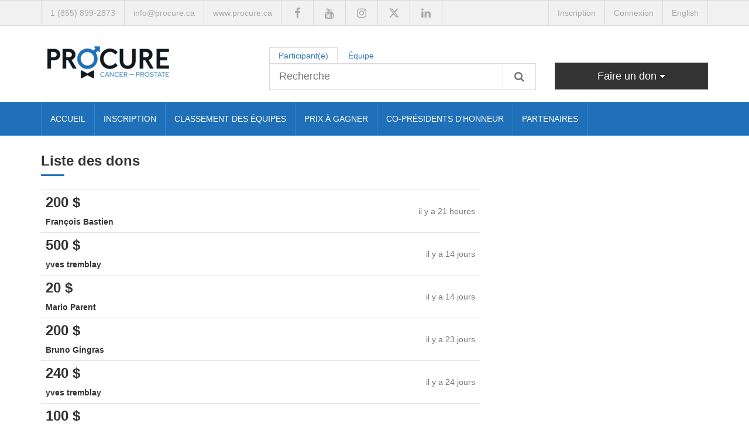

--- FILE ---
content_type: text/html; charset=UTF-8
request_url: https://lsh.procure.ca/fr/donations
body_size: 4881
content:
<!DOCTYPE html>
<html>
    <head>
        <meta charset="utf-8">
        <meta http-equiv="X-UA-Compatible" content="IE=edge">
        <meta name="viewport" content="width=device-width, initial-scale=1, maximum-scale=1, user-scalable=no">

        <title>Liste des dons - Les Soirées du Hockey PROCURE (2026)</title>

        
        
        <link rel="icon" type="image/png" href="/uploads/organization-favicon/b/e/be091d7ab2cf78c81fe383530ba687a063dbc7e43d20b.jpeg">

            <link rel="stylesheet" href="/fontawesome/css/all.min.css">
    <link rel="stylesheet" href="/assets/css/app.css">
    <style>body { background-color: #fff; color: #333; } a { color: #337ab7; } a:hover, a:focus { color: #63a0d4; } a.text-brand { color: #fff; } a.text-brand:hover, a.text-brand:focus { color: #d9d9d9; } .table > thead > tr > th { background: #1f70b8; border-color: #2a88db; color: #fff; } .bg-brand { background-color: #1f70b8 !important; } .text-brand { color: #fff; } #logo { height: 85px; } #logo img { max-height: 85px; } .offset-top { margin-top: 20px; } @media (min-width: 992px) { .offset-top { margin-top: 42.5px; } } .slider-no-goal { border-bottom: 1px solid #1f70b8; } .page-headr-container { border-bottom: 1px solid #1f70b8; } .fundraiser-bar { background-color: #1f70b8; border-color: #2a88db; color: #fff; } @media (min-width: 992px) { .fundraiser-bar .divider-left { border-left: 1px solid #2a88db; } .fundraiser-bar .divider-right { border-right: 1px solid #2a88db; } } .progress-bar.progress-bar-success { background-color: #60b1e7; } .navbar-default { background-color: #f1f1f1; border-color: #dadada; border-width: 1px 0; } .navbar-default .navbar-nav > li > a { color: #aaa; } .navbar-default .navbar-nav > li > a:hover, .navbar-default .navbar-nav > li > a:focus { color: #848484; } .navbar-default .divider { background: #dadada !important; } .navbar-default .navbar-toggle { border-color: #dadada; } .navbar-default .navbar-toggle:hover, .navbar-default .navbar-toggle:focus { background-color: #dadada; } .navbar-default .navbar-collapse, .navbar-default .navbar-form { border-color: #dadada; } .navbar-default .navbar-nav > .open > a, .navbar-default .navbar-nav > .open > a:hover, .navbar-default .navbar-nav > .open > a:focus { color: #aaa; background-color: #dadada; } .header { background-color: #fff; } .header .nav-tabs > li.active > a, .header .nav-tabs > li.active > a:hover, .header .nav-tabs > li.active > a:focus { background-color: #fff; border-color: #d9d9d9; color: #337ab7; } .header .nav-tabs > li > a { color: #337ab7; } .header .nav-tabs > li > a:hover, .header .nav-tabs > li > a:focus { border-color: #d9d9d9; background-color: #d9d9d9; } .header input { background-color: #fff; border-color: #d9d9d9; } .header button { background-color: #fff; border-color: #d9d9d9; color: #777; } .header button:hover, .header button:focus { background-color: #fff; border-color: #d9d9d9; color: #777; } .header .form-control::-moz-placeholder { color: #777; } .header .form-control:-ms-input-placeholder { color: #777; } .header .form-control::-webkit-input-placeholder { color: #777; } .navbar-inverse { background-color: #1f70b8; border-color: #2a88db; border-width: 1px 0; } .navbar-inverse .navbar-nav > li > a { color: #fff; } .navbar-inverse .navbar-nav > li > a:hover, .navbar-inverse .navbar-nav > li > a:focus { color: #d9d9d9; } .navbar-inverse .divider { background: #2a88db !important; } .navbar-inverse .navbar-toggle { border-color: #2a88db; } .navbar-inverse .navbar-toggle:hover, .navbar-inverse .navbar-toggle:focus { background-color: #2a88db; } .navbar-inverse .navbar-collapse, .navbar-inverse .navbar-form { border-color: #2a88db; } .navbar-inverse .navbar-nav > .open > a, .navbar-inverse .navbar-nav > .open > a:hover, .navbar-inverse .navbar-nav > .open > a:focus { color: #fff; background-color: #2a88db; } @media (max-width: 991px) { .navbar-inverse .dropdown.open { background-color: #2a88db; } .navbar-inverse .dropdown-menu > li > a { color: #fff !important; } .navbar-inverse .dropdown-menu > li > a:hover, .navbar-inverse .dropdown-menu > li > a:focus { color: #d9d9d9 !important; } .navbar-inverse .navbar-toggle .icon-bar { background-color: #fff; } } .pre-footer { background-color: #1f70b8; color: #fff; } .pre-footer a { color: #fff; } .pre-footer a:hover, .pre-footer a:focus { color: #d9d9d9; } .pre-footer h4:after, .pre-footer .h4:after { boder-color: #fff; } .pre-footer .table > tbody > tr > td { border-color: #2a88db; } .footer { background-color: #222; color: #777; } .footer a { color: #777; } .footer a:hover, .footer a:focus { color: #9d9d9d; } .fancy-title:after { border-color: #1f70b8; } [data-toggle="buttons"] .btn-default:active, [data-toggle="buttons"] .btn-default.active, [data-toggle="buttons"] .open > .btn-default.dropdown-toggle { color: #fff; background-color: #1f70b8; border-color: #2a88db; } .btn-donate { color: #fff; background-color: #333; border-color: #4a4a4a; } .btn-donate:focus, .btn-donate.focus { color: #fff; background-color: #1a1a1a; border-color: #0a0a0a; } .btn-donate:hover { color: #fff; background-color: #1a1a1a; border-color: #2b2b2b; } .btn-donate:active, .btn-donate.active, .open > .btn-donate.dropdown-toggle { color: #fff; background-color: #1a1a1a; border-color: #2b2b2b; } .btn-donate:active:hover, .btn-donate.active:hover, .open > .btn-donate.dropdown-toggle:hover, .btn-donate:active:focus, .btn-donate.active:focus, .open > .btn-donate.dropdown-toggle:focus, .btn-donate:active.focus, .btn-donate.active.focus, .open > .btn-donate.dropdown-toggle.focus { color: #fff; background-color: #080808; border-color: #0a0a0a; } .btn-donate:active, .btn-donate.active, .open > .btn-donate.dropdown-toggle { background-image: none; } .btn-donate.disabled:hover, .btn-donate[disabled]:hover, fieldset[disabled] .btn-donate:hover, .btn-donate.disabled:focus, .btn-donate[disabled]:focus, fieldset[disabled] .btn-donate:focus, .btn-donate.disabled.focus, .btn-donate[disabled].focus, fieldset[disabled] .btn-donate.focus { background-color: #333; border-color: #4a4a4a; } .btn-donate .badge { color: #333; background-color: #fff; } .btn-primary { color: #fff; background-color: #1f70b8; border-color: #2a88db; } .btn-primary:focus, .btn-primary.focus { color: #fff; background-color: #18558c; border-color: #134572; } .btn-primary:hover { color: #fff; background-color: #18558c; border-color: #1d68ab; } .btn-primary:active, .btn-primary.active, .open > .btn-primary.dropdown-toggle { color: #fff; background-color: #18558c; border-color: #1d68ab; } .btn-primary:active:hover, .btn-primary.active:hover, .open > .btn-primary.dropdown-toggle:hover, .btn-primary:active:focus, .btn-primary.active:focus, .open > .btn-primary.dropdown-toggle:focus, .btn-primary:active.focus, .btn-primary.active.focus, .open > .btn-primary.dropdown-toggle.focus { color: #fff; background-color: #12436e; border-color: #134572; } .btn-primary:active, .btn-primary.active, .open > .btn-primary.dropdown-toggle { background-image: none; } .btn-primary.disabled:hover, .btn-primary[disabled]:hover, fieldset[disabled] .btn-primary:hover, .btn-primary.disabled:focus, .btn-primary[disabled]:focus, fieldset[disabled] .btn-primary:focus, .btn-primary.disabled.focus, .btn-primary[disabled].focus, fieldset[disabled] .btn-primary.focus { background-color: #1f70b8; border-color: #2a88db; } .btn-primary .badge { color: #1f70b8; background-color: #fff; } .btn-facebook { color: #fff; background-color: #4e69a2; border-color: #465e91; } .btn-facebook:focus, .btn-facebook.focus { color: #fff; background-color: #3d5380; border-color: #1c263b; } .btn-facebook:hover { color: #fff; background-color: #3d5380; border-color: #324367; } .btn-facebook:active, .btn-facebook.active, .open > .btn-facebook.dropdown-toggle { color: #fff; background-color: #3d5380; border-color: #324367; } .btn-facebook:active:hover, .btn-facebook.active:hover, .open > .btn-facebook.dropdown-toggle:hover, .btn-facebook:active:focus, .btn-facebook.active:focus, .open > .btn-facebook.dropdown-toggle:focus, .btn-facebook:active.focus, .btn-facebook.active.focus, .open > .btn-facebook.dropdown-toggle.focus { color: #fff; background-color: #324367; border-color: #1c263b; } .btn-facebook:active, .btn-facebook.active, .open > .btn-facebook.dropdown-toggle { background-image: none; } .btn-facebook.disabled:hover, .btn-facebook[disabled]:hover, fieldset[disabled] .btn-facebook:hover, .btn-facebook.disabled:focus, .btn-facebook[disabled]:focus, fieldset[disabled] .btn-facebook:focus, .btn-facebook.disabled.focus, .btn-facebook[disabled].focus, fieldset[disabled] .btn-facebook.focus { background-color: #4e69a2; border-color: #465e91; } .btn-facebook .badge { color: #4e69a2; background-color: #fff; } .btn-twitter { color: #fff; background-color: #1da1f2; border-color: #0d95e8; } .btn-twitter:focus, .btn-twitter.focus { color: #fff; background-color: #0c85d0; border-color: #064870; } .btn-twitter:hover { color: #fff; background-color: #0c85d0; border-color: #0a70ae; } .btn-twitter:active, .btn-twitter.active, .open > .btn-twitter.dropdown-toggle { color: #fff; background-color: #0c85d0; border-color: #0a70ae; } .btn-twitter:active:hover, .btn-twitter.active:hover, .open > .btn-twitter.dropdown-toggle:hover, .btn-twitter:active:focus, .btn-twitter.active:focus, .open > .btn-twitter.dropdown-toggle:focus, .btn-twitter:active.focus, .btn-twitter.active.focus, .open > .btn-twitter.dropdown-toggle.focus { color: #fff; background-color: #0a70ae; border-color: #064870; } .btn-twitter:active, .btn-twitter.active, .open > .btn-twitter.dropdown-toggle { background-image: none; } .btn-twitter.disabled:hover, .btn-twitter[disabled]:hover, fieldset[disabled] .btn-twitter:hover, .btn-twitter.disabled:focus, .btn-twitter[disabled]:focus, fieldset[disabled] .btn-twitter:focus, .btn-twitter.disabled.focus, .btn-twitter[disabled].focus, fieldset[disabled] .btn-twitter.focus { background-color: #1da1f2; border-color: #0d95e8; } .btn-twitter .badge { color: #1da1f2; background-color: #fff; }</style>
    
    
    
    <style type="text/css">
        .btn-group {
            display: block;
        }
        .btn-group > .btn {
            float: none;
        }
        .btn-group > .dropdown-menu {
            top: 43px;
        }
    </style>

        <!--[if lt IE 9]>
            <script src="https://oss.maxcdn.com/libs/html5shiv/3.7.0/html5shiv.js"></script>
            <script src="https://oss.maxcdn.com/libs/respond.js/1.4.2/respond.min.js"></script>
        <![endif]-->
    </head>
        <body class="langfr">
        

<div class="hidden-md hidden-lg">
    <nav class="navbar navbar-inverse navbar-static-top m-b-0">
    <div class="container">
        <div class="navbar-header">
            <button type="button" class="navbar-toggle collapsed" data-toggle="collapse" data-target="#navbar-collapse-1" aria-expanded="false">
                <span class="sr-only">Toggle navigation</span>
                <span class="icon-bar"></span>
                <span class="icon-bar"></span>
                <span class="icon-bar"></span>
            </button>
        </div>

        <div class="collapse navbar-collapse" id="navbar-collapse-1">
            <ul class="nav navbar-nav">
                                                                                                                                                                    <li class="divider"></li>                    <li class="">
                        <a href="/fr/">ACCUEIL</a>
                                            </li>
                                                                                                                                                                    <li class="divider"></li>                    <li class="">
                        <a href="/fr/register/">INSCRIPTION</a>
                                            </li>
                                                                                                                                                                    <li class="divider"></li>                    <li class="">
                        <a href="/fr/teams">CLASSEMENT DES ÉQUIPES</a>
                                            </li>
                                                                                                                                                                    <li class="divider"></li>                    <li class="">
                        <a href="/fr/prix-a-gagner">PRIX À GAGNER</a>
                                            </li>
                                                                                                                                                                    <li class="divider"></li>                    <li class="">
                        <a href="/fr/nos-co-presidents-dhonneur">CO-PRÉSIDENTS D&#039;HONNEUR</a>
                                            </li>
                                                                                                                                                                    <li class="divider"></li>                    <li class="">
                        <a href="/fr/merci-a-nos-partenaires">PARTENAIRES</a>
                                            </li>
                
                <li class="divider"></li>            </ul>

                        <ul class="nav navbar-nav hidden-md hidden-lg">
                    <li class="divider"></li>
            <li class="top-nav-registration">
            <a href="/fr/register/">Inscription</a>
        </li>
        <li class="divider top-nav-registration"></li>        <li>
            <a href="/fr/login">Connexion</a>
        </li>
        
                <li class="divider"></li>        <li>
            <a href="/en/">
                                English
            </a>
        </li>
        <li class="divider"></li>    
            </ul>
                    </div>
    </div>
</nav>

</div>

<nav id="top-nav" class="navbar navbar-default navbar-static-top m-b-0 hidden-xs hidden-sm">
    <div class="container">
                    <ul class="nav navbar-nav navbar-right">
                    <li class="divider"></li>
            <li class="top-nav-registration">
            <a href="/fr/register/">Inscription</a>
        </li>
        <li class="divider top-nav-registration"></li>        <li>
            <a href="/fr/login">Connexion</a>
        </li>
        
                <li class="divider"></li>        <li>
            <a href="/en/">
                                English
            </a>
        </li>
        <li class="divider"></li>    
            </ul>
        
                    <ul class="nav navbar-nav hidden-xs hidden-sm">
                                    <li class="divider"></li>                    <li>
                        <a>1 (855) 899-2873</a>
                    </li>
                
                                    <li class="divider"></li>                    <li class="hidden-md">
                                                <a href="mailto:info@procure.ca">
                            info@procure.ca
                        </a>
                    </li>
                
                                    <li class="divider"></li>                    <li>
                        <a href="https://www.procure.ca" target="_blank">www.procure.ca</a>
                    </li>
                
                                    <li class="divider"></li>                    <li><a href="https://www.facebook.com/PROCURE.ca" target="_blank"><i class="fa fa-facebook fa-fw fa-lg"></i></a></li>
                
                                    <li class="divider"></li>                    <li><a href="https://www.youtube.com/user/procureqc" target="_blank"><i class="fa fa-youtube fa-fw fa-lg"></i></a></li>
                
                                    <li class="divider"></li>                    <li><a href="https://www.instagram.com/procureqc" target="_blank"><i class="fa fa-instagram fa-fw fa-lg"></i></a></li>
                
                                    <li class="divider"></li>                    <li><a href="https://x.com/PROCUREqc" target="_blank"><i class="fa fa-x-twitter fa-fw fa-lg"></i></a></li>
                
                                    <li class="divider"></li>                    <li><a href="https://www.linkedin.com/company/procure-alliance" target="_blank"><i class="fa fa-linkedin fa-fw fa-lg"></i></a></li>
                
                <li class="divider"></li>            </ul>
            </div>
</nav>



<div class="header">
    <div class="container">
        <div class="row">
            <div class="col-md-4">
                                    <a id="logo" class="m-b-2-gte-xs m-b-0-gte-md" href="/fr/">
                        <img class="img-responsive" src="/uploads/eventtranslation-logo/a/8/a829ed469c3a02c17a23af2b461e9c0c688a3ea697f4f.png" alt="Logo">
                    </a>
                            </div>
                        <div class="col-md-5 offset-top">
                                
                                    <ul class="nav nav-tabs">
                                                    <li role="presentation" class="active">
                                <a href="#tabparticipant" aria-controls="tabparticipant" role="tab" data-toggle="tab">Participant(e)</a>
                            </li>
                                                                            <li role="presentation">
                                <a href="#tabteam" aria-controls="tabteam" role="tab" data-toggle="tab">Équipe</a>
                            </li>
                                            </ul>
                    <div class="tab-content">
                                                    <div role="tabpanel" class="tab-pane active" id="tabparticipant">
                                <form action="/fr/participants" method="GET" novalidate>
                                    <div class="input-group input-group-lg">
                                        <input type=text name=q class="typeahead typeahead-participant form-control input-lg" placeholder="Recherche">
                                        <span class="input-group-btn">
                                            <button class="btn btn-lg btn-default" type=submit><i class="fa fa-search fa-fw"></i></button>
                                        </span>
                                    </div>
                                </form>
                            </div>
                                                                            <div role="tabpanel" class="tab-pane" id="tabteam">
                                <form action="/fr/teams" method="GET" novalidate>
                                    <div class="input-group input-group-lg">
                                        <input type=text name=q class="typeahead typeahead-team form-control input-lg" placeholder="Recherche">
                                        <span class="input-group-btn">
                                            <button class="btn btn-lg btn-default" type=submit><i class="fa fa-search fa-fw"></i></button>
                                        </span>
                                    </div>
                                </form>
                            </div>
                                            </div>
                            </div>
                        <div class="col-md-3 offset-top">
                            <div class="btn-group">
            <a href="#" class="btn btn-lg btn-donate btn-block dropdown-toggle" data-toggle="dropdown" aria-haspopup="true" aria-expanded="false">
            Faire un don <span class="caret"></span>
            </a>
            <ul class="dropdown-menu">
                                    <li>
                        <a href="/fr/donate">
                            &rarr;
                            Évènement
                        </a>
                    </li>
                                                                    <li>
                        <a href="/fr/teams">
                            &rarr;
                            Équipe
                        </a>
                    </li>
                            </ul>
        </div>
    
            </div>
                    </div>
    </div>
</div>


<div class="hidden-xs hidden-sm">
    <nav class="navbar navbar-inverse navbar-static-top m-b-0">
    <div class="container">
        <div class="navbar-header">
            <button type="button" class="navbar-toggle collapsed" data-toggle="collapse" data-target="#navbar-collapse-1" aria-expanded="false">
                <span class="sr-only">Toggle navigation</span>
                <span class="icon-bar"></span>
                <span class="icon-bar"></span>
                <span class="icon-bar"></span>
            </button>
        </div>

        <div class="collapse navbar-collapse" id="navbar-collapse-1">
            <ul class="nav navbar-nav">
                                                                                                                                                                    <li class="divider"></li>                    <li class="">
                        <a href="/fr/">ACCUEIL</a>
                                            </li>
                                                                                                                                                                    <li class="divider"></li>                    <li class="">
                        <a href="/fr/register/">INSCRIPTION</a>
                                            </li>
                                                                                                                                                                    <li class="divider"></li>                    <li class="">
                        <a href="/fr/teams">CLASSEMENT DES ÉQUIPES</a>
                                            </li>
                                                                                                                                                                    <li class="divider"></li>                    <li class="">
                        <a href="/fr/prix-a-gagner">PRIX À GAGNER</a>
                                            </li>
                                                                                                                                                                    <li class="divider"></li>                    <li class="">
                        <a href="/fr/nos-co-presidents-dhonneur">CO-PRÉSIDENTS D&#039;HONNEUR</a>
                                            </li>
                                                                                                                                                                    <li class="divider"></li>                    <li class="">
                        <a href="/fr/merci-a-nos-partenaires">PARTENAIRES</a>
                                            </li>
                
                <li class="divider"></li>            </ul>

                        <ul class="nav navbar-nav hidden-md hidden-lg">
                    <li class="divider"></li>
            <li class="top-nav-registration">
            <a href="/fr/register/">Inscription</a>
        </li>
        <li class="divider top-nav-registration"></li>        <li>
            <a href="/fr/login">Connexion</a>
        </li>
        
                <li class="divider"></li>        <li>
            <a href="/en/">
                                English
            </a>
        </li>
        <li class="divider"></li>    
            </ul>
                    </div>
    </div>
</nav>

</div>




<div class="container">
    <div class="content">
        
                    <div class="row">
                <div class="col-xs-12 col-md-4 hidden-md hidden-lg hidden-xs hidden-sm">
                    
                    <hr>
                </div>
                <div class="col-xs-12 col-md-8">
                                                                        <h1 class="h3 fancy-title">Liste des dons</h1>
                                                                <div class="table-responsive">
    <table class="table">
        <tbody>
                        <tr>
                <td>
                    <h3 class="m-b-half"><span class="money">200</span>&nbsp;<span class="cur">$</span></h3>
                    <p class="text-bold m-b-0">
                                                    François Bastien
                                            </p>
                                    </td>
                <td class="text-right text-muted text-nowrap">
                                        il y a 21 heures
                </td>
            </tr>
                        <tr>
                <td>
                    <h3 class="m-b-half"><span class="money">500</span>&nbsp;<span class="cur">$</span></h3>
                    <p class="text-bold m-b-0">
                                                    yves tremblay
                                            </p>
                                    </td>
                <td class="text-right text-muted text-nowrap">
                                        il y a 14 jours
                </td>
            </tr>
                        <tr>
                <td>
                    <h3 class="m-b-half"><span class="money">20</span>&nbsp;<span class="cur">$</span></h3>
                    <p class="text-bold m-b-0">
                                                    Mario Parent
                                            </p>
                                    </td>
                <td class="text-right text-muted text-nowrap">
                                        il y a 14 jours
                </td>
            </tr>
                        <tr>
                <td>
                    <h3 class="m-b-half"><span class="money">200</span>&nbsp;<span class="cur">$</span></h3>
                    <p class="text-bold m-b-0">
                                                    Bruno Gingras
                                            </p>
                                    </td>
                <td class="text-right text-muted text-nowrap">
                                        il y a 23 jours
                </td>
            </tr>
                        <tr>
                <td>
                    <h3 class="m-b-half"><span class="money">240</span>&nbsp;<span class="cur">$</span></h3>
                    <p class="text-bold m-b-0">
                                                    yves tremblay
                                            </p>
                                    </td>
                <td class="text-right text-muted text-nowrap">
                                        il y a 24 jours
                </td>
            </tr>
                        <tr>
                <td>
                    <h3 class="m-b-half"><span class="money">100</span>&nbsp;<span class="cur">$</span></h3>
                    <p class="text-bold m-b-0">
                                                    kevin Shao
                                            </p>
                                    </td>
                <td class="text-right text-muted text-nowrap">
                                        il y a 25 jours
                </td>
            </tr>
                        <tr>
                <td>
                    <h3 class="m-b-half"><span class="money">250</span>&nbsp;<span class="cur">$</span></h3>
                    <p class="text-bold">
                                                    Anonyme
                                            </p>
                                            <span class="text-muted">Sans recherche et sensibilisation, il n’y a pas de réponse au cancer!</span>
                                    </td>
                <td class="text-right text-muted text-nowrap">
                                        il y a 26 jours
                </td>
            </tr>
                        <tr>
                <td>
                    <h3 class="m-b-half"><span class="money">100</span>&nbsp;<span class="cur">$</span></h3>
                    <p class="text-bold m-b-0">
                                                    Patrick cordeau
                                            </p>
                                    </td>
                <td class="text-right text-muted text-nowrap">
                                        il y a 27 jours
                </td>
            </tr>
                        <tr>
                <td>
                    <h3 class="m-b-half"><span class="money">200</span>&nbsp;<span class="cur">$</span></h3>
                    <p class="text-bold m-b-0">
                                                    Martin Coulombe
                                            </p>
                                    </td>
                <td class="text-right text-muted text-nowrap">
                                        il y a 28 jours
                </td>
            </tr>
                        <tr>
                <td>
                    <h3 class="m-b-half"><span class="money">20</span>&nbsp;<span class="cur">$</span></h3>
                    <p class="text-bold m-b-0">
                                                    Amanda El-Khoury
                                            </p>
                                    </td>
                <td class="text-right text-muted text-nowrap">
                                        il y a 1 mois
                </td>
            </tr>
                        <tr>
                <td>
                    <h3 class="m-b-half"><span class="money">100</span>&nbsp;<span class="cur">$</span></h3>
                    <p class="text-bold m-b-0">
                                                    Erik Legault
                                            </p>
                                    </td>
                <td class="text-right text-muted text-nowrap">
                                        il y a 1 mois
                </td>
            </tr>
                        <tr>
                <td>
                    <h3 class="m-b-half"><span class="money">20</span>&nbsp;<span class="cur">$</span></h3>
                    <p class="text-bold m-b-0">
                                                    michel lavoie
                                            </p>
                                    </td>
                <td class="text-right text-muted text-nowrap">
                                        il y a 1 mois
                </td>
            </tr>
                        <tr>
                <td>
                    <h3 class="m-b-half"><span class="money">200</span>&nbsp;<span class="cur">$</span></h3>
                    <p class="text-bold m-b-0">
                                                    yves tremblay
                                            </p>
                                    </td>
                <td class="text-right text-muted text-nowrap">
                                        il y a 1 mois
                </td>
            </tr>
                        <tr>
                <td>
                    <h3 class="m-b-half"><span class="money">100</span>&nbsp;<span class="cur">$</span></h3>
                    <p class="text-bold m-b-0">
                                                    Clyde Custeau
                                            </p>
                                    </td>
                <td class="text-right text-muted text-nowrap">
                                        il y a 1 mois
                </td>
            </tr>
                        <tr>
                <td>
                    <h3 class="m-b-half"><span class="money">100</span>&nbsp;<span class="cur">$</span></h3>
                    <p class="text-bold m-b-0">
                                                    St-Pierre Maxime
                                            </p>
                                    </td>
                <td class="text-right text-muted text-nowrap">
                                        il y a 1 mois
                </td>
            </tr>
                    </tbody>
    </table>
</div>

    <ul class="pagination pull-right no-margin">
        <li class="disabled">
            <a href="https://lsh.procure.ca/fr/donations?page=1"><i class="fa fa-arrow-left fa-fw"></i></a>
        </li>
                    
                            <li class="active">
                    <a href="https://lsh.procure.ca/fr/donations?page=1">1</a>
                </li>
            
                                
                            <li>
                    <a href="https://lsh.procure.ca/fr/donations?page=2">2</a>
                </li>
            
                                
                            <li>
                    <a href="https://lsh.procure.ca/fr/donations?page=3">3</a>
                </li>
            
                    
        <li>
            <a href="https://lsh.procure.ca/fr/donations?page=2"><i class="fa fa-arrow-right fa-fw"></i></a>
        </li>
    </ul>

                </div>
                <div class="col-xs-12 col-md-4">
                    <hr class="hidden-md hidden-lg">
                    
                </div>
            </div>
            </div>
</div>
<div class="pre-footer">
    <div class="container">
        <div class="row">
            <div class="col-md-8">
                
            </div>
            <div class="col-md-4">
                <h4 class="text-bold">Coordonnées</h4>
<strong>PROCURE</strong>
<br>
1320, boul Graham, 110<br>
Mont-Royal (Québec) H3P 3C8

    <br>

    <br>
    Téléphone : 1 (855) 899-2873
    <br>
    Courriel : <a href="mailto:info@procure.ca">info@procure.ca</a>

    <br>
    Site web : <a href="https://www.procure.ca" target="_blank">www.procure.ca</a>

            </div>
        </div>
    </div>
</div>
<div class="footer" style="padding-bottom: 20px;">
    <div class="container">
        <div class="col-md-8 m-b-1-gte-xs m-b-0-gte-md">
            &copy; PROCURE, 2026
                            &bull;
                <a href="/fr/tos">Conditions d&#039;utilisation</a>
                                        &bull;
                <a href="/fr/pp">Politique de confidentialité</a>
                                        &bull;
                <a href="/fr/rp">Politique de remboursement</a>
                    </div>
        <div class="col-md-4">
                            <a href="https://www.facebook.com/PROCURE.ca" target="_blank"><i class="fa fa-facebook fa-fw fa-lg"></i></a>
            
                            <a href="https://www.youtube.com/user/procureqc" target="_blank"><i class="fa fa-youtube fa-fw fa-lg"></i></a>
            
                            <a href="https://www.instagram.com/procureqc" target="_blank"><i class="fa fa-instagram fa-fw fa-lg"></i></a>
            
                            <a href="https://x.com/PROCUREqc" target="_blank"><i class="fa fa-x-twitter fa-fw fa-lg"></i></a>
            
                            <a href="https://www.linkedin.com/company/procure-alliance" target="_blank"><i class="fa fa-linkedin fa-fw fa-lg"></i></a>
                    </div>

    </div>
</div>

        <script src="https://ajax.googleapis.com/ajax/libs/jquery/1.11.3/jquery.min.js"></script>
<script src="https://maxcdn.bootstrapcdn.com/bootstrap/3.3.6/js/bootstrap.min.js" integrity="sha384-0mSbJDEHialfmuBBQP6A4Qrprq5OVfW37PRR3j5ELqxss1yVqOtnepnHVP9aJ7xS" crossorigin="anonymous"></script>
<script src="https://cdnjs.cloudflare.com/ajax/libs/jquery.inputmask/3.3.1/jquery.inputmask.bundle.min.js"></script>
<script type="text/javascript" src="//cdn.jsdelivr.net/jquery.slick/1.6.0/slick.min.js"></script>
<script src="/assets/js/app.js"></script>


    <script src="/assets/vendor/typeahead/bootstrap3-typeahead.min.js"></script>

    <script>
(function($) {
    "use strict";
    $('.typeahead.typeahead-participant').typeahead({
        source: ["Vincent Mathieu","Denis Petitclerc","Fran\u00e7ois Bastien","Yves Tremblay","Mario Parent"],
        minLength: 2,
        afterSelect: function() {
            $('.typeahead.typeahead-participant').closest('form').submit();
        }
    });
})(jQuery);
</script>


    <script>
(function($) {
    "use strict";
    $('.typeahead.typeahead-team').typeahead({
        source: ["Chambre de commerce de la grande r\u00e9gion de Saint-Hyacinthe","Old Boyz","\u00c9quipe Tremblay","Bishop\u2019s Pro Cure Sherbrooke","Les Assoiff\u00e9(e)s du Boston Pizza de Rouyn-Noranda"],
        minLength: 2,
        afterSelect: function() {
            $('.typeahead.typeahead-team').closest('form').submit();
        }
    });
})(jQuery);
</script>


<script>
(function($) {
    "use strict";
    $('.modal .slick-next').on('click', function() {
        var id = $(this).closest('.modal').attr('id');
        var next = $('[data-target="#'+id+'"]').parent().next().children();
        $('#'+id).modal('hide');
        $(next.data('target')).modal('show');
    });
    $('.modal .slick-prev').on('click', function() {
        var id = $(this).closest('.modal').attr('id');
        var next = $('[data-target="#'+id+'"]').parent().prev().children();
        $('#'+id).modal('hide');
        $(next.data('target')).modal('show');
    });
})(jQuery);
</script>

<script>
(function($) {
    "use strict";
    $('.gallery').slick({
        slidesToShow: 1,
        slidesToScroll: 1,
        arrows: true,
        fade: true,
        asNavFor: '.gallery-nav',
        adaptiveHeight: true,
        prevArrow: '<button type="button" class="slick-prev hidden-xs"><i class="fa fa-chevron-left fa-fw fa-lg"></i></button>',
        nextArrow: '<button type="button" class="slick-next hidden-xs"><i class="fa fa-chevron-right fa-fw fa-lg"></i></button>',
    });
    $('.gallery-nav').slick({
        slidesToShow: 3,
        slidesToScroll: 1,
        asNavFor: '.gallery',
        arrows: false,
        dots: false,
        centerMode: true,
        focusOnSelect: true
    });
})(jQuery);
</script>








    </body>
    </html>


--- FILE ---
content_type: text/javascript
request_url: https://lsh.procure.ca/assets/js/app.js
body_size: 343
content:
(function($) {
    "use strict";
    $('.confirmable').on('click', function(e) {
        if (!window.confirm($(this).data('message'))) {
            return e.preventDefault();
        }
    });

    $(document).ready(function() {
        $('.im-phone').inputmask('(999) 999-9999', {
            showMaskOnHover: false,
        });
        $('.im-postcode').inputmask('A9A 9A9', {
            showMaskOnHover: false,
        });
        $('.im-exp').inputmask('99/99', {
            showMaskOnHover: false,
        });
    });

    $('a.btn-facebook, a.btn-twitter').on('click', function(e) {
        e.preventDefault();
        window.open($(this).attr('href'),'','width=575,height=475');
    });
})(jQuery);

window.addEventListener('load', event => {
    // fix youtube videos
    // peut pas mettre ca dans le rich text sinon embed-responsive ne se met pas a la bonne place
    for (const element of document.getElementsByClassName('iframe-control')) {
        element.parentElement.classList.add('embed-responsive');
    }
});
